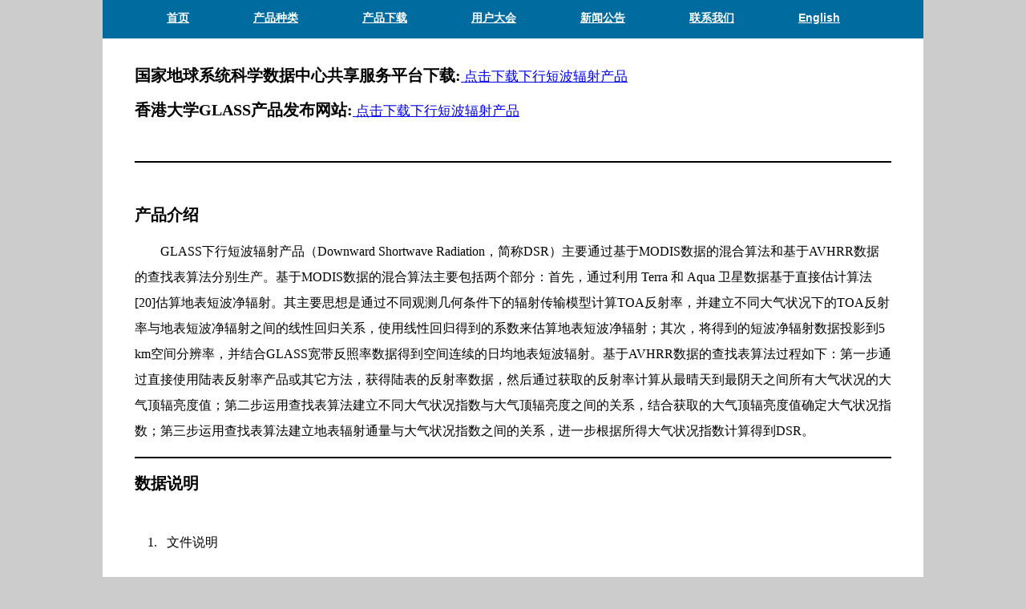

--- FILE ---
content_type: text/html
request_url: https://glass-product.bnu.edu.cn/introduction/downward.html
body_size: 3245
content:
<html xmlns:v="urn:schemas-microsoft-com:vml"
xmlns:o="urn:schemas-microsoft-com:office:office"
xmlns:w="urn:schemas-microsoft-com:office:word"
xmlns="http://www.w3.org/TR/REC-html40">

<head>
<meta http-equiv=Content-Type content="text/html; charset=utf-8">
<link rel="stylesheet" type="text/css" href="../css/menu.css">
</head>

<body lang=ZH-CN style='tab-interval:21.0pt;text-justify-trim:punctuation'>
<div class="menudiv">
	<ul class="menu">
		<li><a href="../index.html">首页</a></li>
		<li><a href="../type.html">产品种类</a></li>
		<li><a href="../dload.html">产品下载</a></li>
		<li><a href="../synopsis.html">用户大会</a></li>
		<li><a href="../news.html">新闻公告</a></li>
		<li><a href="../contact.html">联系我们</a></li>
		<!-- <li><a href="feature.html">English</a></li>
		<li><a href="quote.html">产品引用</a></li>
		<li><a href="dload.html">产品下载</a></li> -->
		<li><a href="http://glass-product.bnu.edu.cn/englishpage.html">English</a></li>
	</ul>
</div>
<div class=Section1 style='layout-grid:15.6pt'>
<p class=MsoNormal><b><span style='font-size:15.0pt'>国家地球系统科学数据中心共享服务平台下载:</span></b><span style='font-size:13.0pt'><a href="http://www.geodata.cn/thematicView/GLASS.html" target="_blank">&nbsp;点击下载下行短波辐射产品</a></span></p>
<p class=MsoNormal><b><span style='font-size:15.0pt'>香港大学GLASS产品发布网站:</span></b><span style='font-size:13.0pt'><a href="https://www.glass.hku.hk/download.html" target="_blank">&nbsp;点击下载下行短波辐射产品</a></span></p>

<p class=MsoNormal style='text-indent:24.0pt'><span lang=EN-US
style='font-size:12.0pt'></span><span style='font-size:12.0pt'><span
lang=EN-US><span class=SpellE></span></span><span
lang=EN-US></span><span lang=EN-US></span><a
name="_GoBack"></a><span class=GramE></span><span lang=EN-US></span><span
lang=EN-US></span><span lang=EN-US></span><span lang=EN-US></span><span
lang=EN-US></span></span></p>
<p class=MsoNormal style='text-indent:21.0pt'><span lang=EN-US>&nbsp;</span></p>
 <hr style="height:2px;border:none;border-top:2px ridge black;" />

<p class=MsoNormal style='text-indent:21.0pt'><span lang=EN-US>&nbsp;</span></p>


<p class=MsoNormal><b><span style='font-size:15.0pt'>产品介绍</span></b></p>

<p class=MsoNormal style='text-indent:24.0pt'><font style="line-height:2"><span lang=EN-US
style='font-size:12.0pt'>GLASS</span><span style='font-size:12.0pt'>下行短波辐射产品（Downward Shortwave Radiation，简称DSR）主要通过基于MODIS数据的混合算法和基于AVHRR数据的查找表算法分别生产。基于MODIS数据的混合算法主要包括两个部分：首先，通过利用 Terra 和 Aqua 卫星数据基于直接估计算法[20]估算地表短波净辐射。其主要思想是通过不同观测几何条件下的辐射传输模型计算TOA反射率，并建立不同大气状况下的TOA反射率与地表短波净辐射之间的线性回归关系，使用线性回归得到的系数来估算地表短波净辐射；其次，将得到的短波净辐射数据投影到5 km空间分辨率，并结合GLASS宽带反照率数据得到空间连续的日均地表短波辐射。基于AVHRR数据的查找表算法过程如下：第一步通过直接使用陆表反射率产品或其它方法，获得陆表的反射率数据，然后通过获取的反射率计算从最晴天到最阴天之间所有大气状况的大气顶辐亮度值；第二步运用查找表算法建立不同大气状况指数与大气顶辐亮度之间的关系，结合获取的大气顶辐亮度值确定大气状况指数；第三步运用查找表算法建立地表辐射通量与大气状况指数之间的关系，进一步根据所得大气状况指数计算得到DSR。</span></font></p>
 <hr style="height:2px;border:none;border-top:2px ridge black;" />
<p class=MsoNormal><b><span style='font-size:15.0pt'>数据说明</span></b></p>
<p class=MsoNormal style='text-indent:21.0pt'><span lang=EN-US>&nbsp;</span></p>
 
 <p class=MsoNormal style='text-indent:12.0pt;mso-char-indent-count:1.0'><span
lang=EN-US style='font-size:12.0pt'>1.</span><span lang=EN-US style='font-size:
7.0pt;font-family:"Times New Roman"'>&nbsp;&nbsp;&nbsp;&nbsp;&nbsp; </span><span
style='font-size:12.0pt'>文件说明</span></p>
<p class=MsoNormal><span lang=EN-US>&nbsp;</span></p>
<p class=MsoNormal style='text-indent:24.0pt'><font style="line-height:1.5"><span lang=EN-US
style='font-size:12.0pt'></span><span style='font-size:12.0pt'>&nbsp;&nbsp;&nbsp;产品相关文件包括HDF和XML两个文件，其中数据实体存储在HDF文件中，产品的元数据信息存储在HDF和XML文件中。<span
lang=EN-US></font></p>
<p class=MsoNormal><span lang=EN-US>&nbsp;</span></p>
<p class=MsoNormal style='text-indent:12.0pt;mso-char-indent-count:1.0; margin-left:-12pt'><span
lang=EN-US style='font-size:12.0pt'></span><span lang=EN-US style='font-size:
7.0pt;font-family:"Times New Roman"'>&nbsp;&nbsp;&nbsp;&nbsp;&nbsp; </span><span
style='font-size:12.0pt'>2.&nbsp;&nbsp;&nbsp;短波辐射数据集</span></p>

<p class=MsoNormal><b><span lang=EN-US style='font-size:14.0pt'>&nbsp;</span></b></p>

<table class=MsoNormalTable border=0 cellspacing=0 cellpadding=0
 style='margin-left:103pt;border-collapse:collapse;mso-padding-alt:0cm 0cm 0cm 0cm'>
 <tr style='mso-yfti-irow:0;mso-yfti-firstrow:yes'>
  <td width=192 valign=top style='width:143.8pt;border:solid windowtext 1.0pt;
  padding:0cm 5.4pt 0cm 5.4pt'>
  <p class=MsoNormal><a name="_GoBack"><span style='font-size:12.0pt'>标签</span></a></p>
  </td>
  <td width=192 valign=top style='width:143.85pt;border:solid windowtext 1.0pt;
  border-left:none;padding:0cm 5.4pt 0cm 5.4pt'>
  <p class=MsoNormal><span style='font-size:12.0pt'>值</span></p>
  </td>
 </tr>
 <tr style='mso-yfti-irow:1'>
  <td width=192 valign=top style='width:213.8pt;border:solid windowtext 1.0pt;
  border-top:none;padding:0cm 5.4pt 0cm 5.4pt'>
  <p class=MsoNormal><span class=GramE><span style='font-size:12.0pt'>填充值</span></span></p>
  </td>
  <td width=192 valign=top style='width:193.85pt;border-top:none;border-left:
  none;border-bottom:solid windowtext 1.0pt;border-right:solid windowtext 1.0pt;
  padding:0cm 5.4pt 0cm 5.4pt'>
  <p class=MsoNormal><span lang=EN-US style='font-size:12.0pt'>-1</span></p>
  </td>
 </tr>
 <tr style='mso-yfti-irow:2'>
  <td width=192 valign=top style='width:143.8pt;border:solid windowtext 1.0pt;
  border-top:none;padding:0cm 5.4pt 0cm 5.4pt'>
  <p class=MsoNormal><span style='font-size:12.0pt'>有效值范围</span></p>
  </td>
  <td width=192 valign=top style='width:143.85pt;border-top:none;border-left:
  none;border-bottom:solid windowtext 1.0pt;border-right:solid windowtext 1.0pt;
  padding:0cm 5.4pt 0cm 5.4pt'>
  <p class=MsoNormal><span lang=EN-US style='font-size:12.0pt'>0~130000</span></p>
  </td>
 </tr>
 <tr style='mso-yfti-irow:3;mso-yfti-lastrow:yes'>
  <td width=192 valign=top style='width:143.8pt;border:solid windowtext 1.0pt;
  border-top:none;padding:0cm 5.4pt 0cm 5.4pt'>
  <p class=MsoNormal><span style='font-size:12.0pt'>比例系数</span></p>
  </td>
  <td width=192 valign=top style='width:143.85pt;border-top:none;border-left:
  none;border-bottom:solid windowtext 1.0pt;border-right:solid windowtext 1.0pt;
  padding:0cm 5.4pt 0cm 5.4pt'>
  <p class=MsoNormal><span lang=EN-US style='font-size:12.0pt'>0.01</span></p>
  </td>
 </tr>
</table>

<p class=MsoNormal style='text-indent:21.0pt'><span lang=EN-US>&nbsp;</span></p>
 <hr style="height:2px;border:none;border-top:2px ridge black;" />
<p class=MsoNormal><b><span style='font-size:15.0pt'>影像展示</span></b></p>

<p class=MsoNormal style='margin-left:3pt;text-indent:21.0pt'><span lang=EN-US><img width=766
height=356 id="图片_x005f_x0020_2" src="../images/DSR.jpg"></span></p>
<p class=MsoNormal style='margin-left:200pt;text-indent:12.0pt;mso-char-indent-count:1.0'><span
lang=EN-US style='font-size:12.0pt'>短波辐射产品2011</span><span style='font-size:12.0pt'>年第<span
lang=EN-US>111</span>天生产数据结果</span></p>

<p class=MsoNormal style='text-indent:21.0pt'><span lang=EN-US>&nbsp;</span></p>
 <hr style="height:2px;border:none;border-top:2px ridge black;" />
<p class=MsoNormal><b><span style='font-size:15.0pt'>相关文献</span></b></p>

<p class=MsoNormal style='text-indent:24.0pt;mso-char-indent-count:2.0'><font style="line-height:2"><span
lang=EN-US style='font-size:12.0pt;font-family:Arial;color:black;background:
white'>[1]Zhang, X., Liang, S., Zhou, G., Wu, H., & Zhao, X. (2014). Generating Global Land Surface Satellite incident shortwave radiation and photosynthetically active radiation products from multiple satellite data. Remote Sensing of Environment, 152, 318-332<a href="../docs/par1.pdf" target="_blank">[PDF]</a></span></font></a></p>
<p class=MsoNormal style='text-indent:24.0pt;mso-char-indent-count:2.0'><font style="line-height:2"><span
lang=EN-US style='font-size:12.0pt;font-family:Arial;color:black;background:
white'>[2]Zhang, X., Wang, D., Liu, Q., Yao, Y., Jia, K., He, T., Jiang, B., Wei, Y., Ma, H., Zhao, X., Li, W., & Liang, S. (2019). An Operational Approach for Generating the Global Land Surface Downward Shortwave Radiation Product from MODIS Data. IEEE Transactions on Geoscience and Remote Sensing, in press</span></font></a></p>
<p class=MsoNormal style='text-indent:24.0pt;mso-char-indent-count:2.0'><font style="line-height:2"><span
lang=EN-US style='font-size:12.0pt;font-family:Arial;color:black;background:
white'>[3]Yang, L., Zhang, X., Liang, S., Yao, Y., Jia, K., & Jia, A. (2018). Estimating Surface Downward Shortwave Radiation over China Based on the Gradient Boosting Decision Tree Method. Remote Sensing, 10, 185<a href="../docs/par3.pdf" target="_blank">[PDF]</a></span></font></a></p>
<hr style="height:2px;border:none;border-top:2px ridge black;" />

</body>

</html>


--- FILE ---
content_type: text/css
request_url: https://glass-product.bnu.edu.cn/css/menu.css
body_size: 746
content:

.menudiv{
	height: 55px;
    margin: 0 auto;
    width: 1024px;
    background: #006b9f;
	margin-top: -12px;
	position: fixed;
}
 .menu { 
    font: 14px verdana, arial, sans-serif;
    width: 100%;
    line-height: 30px;
    color: #FFF;
    font-weight: bold;
}
.menu li {
	list-style:none; /* 将默认的列表符号去掉 */
	padding:0; /* 将默认的内边距去掉 */
	margin:0; /* 将默认的外边距去掉 */
	float: left; /* 往左浮动 */
	display: block;
    text-align: center;
	padding: 0 40px;
}
.menu li a{
	color: #FFF;
}
 body{
  padding-top: 5px;
  margin: 0 auto;
  background-color: #ccc;
  width:1024px;
 }
 .Section1{
  padding:60px 40px 40px 40px;
  background-color: white;
 
 }